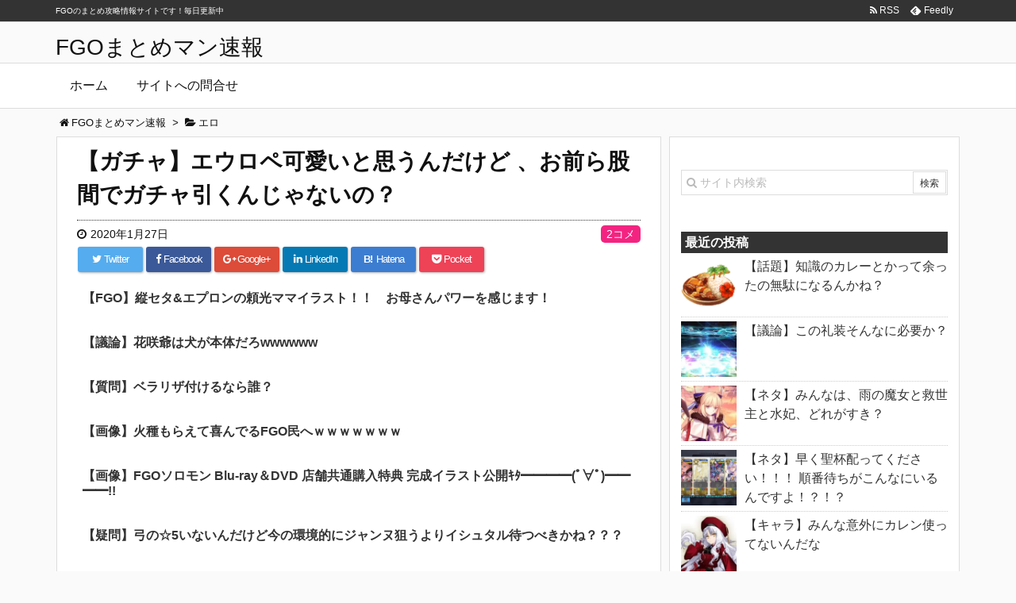

--- FILE ---
content_type: text/html; charset=UTF-8
request_url: https://xn--fgo-yb4b8dta56dif.xyz/50135
body_size: 18119
content:
<!DOCTYPE html>
<html lang="ja" itemscope itemtype="http://schema.org/WebPage">
<head prefix="og: http://ogp.me/ns# article: http://ogp.me/ns/article# fb: http://ogp.me/ns/fb#">
<meta charset="UTF-8" />
<meta http-equiv="X-UA-Compatible" content="IE=edge" />
<meta name="referrer" content="origin">
<meta name="viewport" content="width=device-width, initial-scale=1, user-scalable=yes" />
<title>【ガチャ】エウロペ可愛いと思うんだけど 、お前ら股間でガチャ引くんじゃないの？ | FGOまとめマン速報</title>
<meta name="robots" content="max-image-preview:large" />
<link rel="dns-prefetch" href="//stats.wp.com" />
<link rel="dns-prefetch" href="//v0.wordpress.com" />
<link rel="dns-prefetch" href="//i0.wp.com" />
<meta name="description" content="467: 名無しさん 2020/01/27(月) 20:32:10.751 エウロペ可愛いと思うんだけど お前ら性能より股間でガチャ引くって言ってたじゃん &nbsp; 472: 名無しさん 202..." />
<meta property="og:type" content="article" />
<meta property="og:url" content="https://xn--fgo-yb4b8dta56dif.xyz/50135" />
<meta property="og:title" content="【ガチャ】エウロペ可愛いと思うんだけど 、お前ら股間でガチャ引くんじゃないの？ | FGOまとめマン速報" />
<meta property="og:description" content="467: 名無しさん 2020/01/27(月) 20:32:10.751 エウロペ可愛いと思うんだけど お前ら性能より股間でガチャ引くって言ってたじゃん &nbsp; 472:..." />
<meta property="og:image" content="https://xn--fgo-yb4b8dta56dif.xyz/wp-content/uploads/2019/12/NUPqEzL.jpg" />
<meta property="og:image:width" content="675" />
<meta property="og:image:height" content="1200" />
<meta property="og:site_name" content="FGOまとめマン速報" />
<meta property="og:locale" content="ja_JP" />
<meta property="article:section" content="エロ" />
<meta property="article:published_time" content="2020-01-27T23:00:14Z" />
<meta property="article:modified_time" content="2020-01-27T22:12:00Z" />
<meta name="twitter:card" content="summary" />
<meta name="twitter:domain" content="xn--fgo-yb4b8dta56dif.xyz" />
		<!-- This site uses the Google Analytics by MonsterInsights plugin v8.15 - Using Analytics tracking - https://www.monsterinsights.com/ -->
							<script src="//www.googletagmanager.com/gtag/js?id=UA-110017189-1"  data-cfasync="false" data-wpfc-render="false" async></script>
			<script data-cfasync="false" data-wpfc-render="false">
				var mi_version = "8.15";
				var mi_track_user = true;
				var mi_no_track_reason = "";
				
								var disableStrs = [
															"ga-disable-UA-110017189-1",
									];

				/* Function to detect opted out users */
				function __gtagTrackerIsOptedOut() {
					for (var index = 0; index < disableStrs.length; index++) {
						if (document.cookie.indexOf(disableStrs[index] + "=true") > -1) {
							return true;
						}
					}

					return false;
				}

				/* Disable tracking if the opt-out cookie exists. */
				if (__gtagTrackerIsOptedOut()) {
					for (var index = 0; index < disableStrs.length; index++) {
						window[disableStrs[index]] = true;
					}
				}

				/* Opt-out function */
				function __gtagTrackerOptout() {
					for (var index = 0; index < disableStrs.length; index++) {
						document.cookie = disableStrs[index] + "=true; expires=Thu, 31 Dec 2099 23:59:59 UTC; path=/";
						window[disableStrs[index]] = true;
					}
				}

				if ("undefined" === typeof gaOptout) {
					function gaOptout() {
						__gtagTrackerOptout();
					}
				}
								window.dataLayer = window.dataLayer || [];

				window.MonsterInsightsDualTracker = {
					helpers: {},
					trackers: {},
				};
				if (mi_track_user) {
					function __gtagDataLayer() {
						dataLayer.push(arguments);
					}

					function __gtagTracker(type, name, parameters) {
						if (!parameters) {
							parameters = {};
						}

						if (parameters.send_to) {
							__gtagDataLayer.apply(null, arguments);
							return;
						}

						if (type === "event") {
							
														parameters.send_to = monsterinsights_frontend.ua;
							__gtagDataLayer(type, name, parameters);
													} else {
							__gtagDataLayer.apply(null, arguments);
						}
					}

					__gtagTracker("js", new Date());
					__gtagTracker("set", {
						"developer_id.dZGIzZG": true,
											});
															__gtagTracker("config", "UA-110017189-1", {"forceSSL":"true"} );
										window.gtag = __gtagTracker;										(function () {
						/* https://developers.google.com/analytics/devguides/collection/analyticsjs/ */
						/* ga and __gaTracker compatibility shim. */
						var noopfn = function () {
							return null;
						};
						var newtracker = function () {
							return new Tracker();
						};
						var Tracker = function () {
							return null;
						};
						var p = Tracker.prototype;
						p.get = noopfn;
						p.set = noopfn;
						p.send = function () {
							var args = Array.prototype.slice.call(arguments);
							args.unshift("send");
							__gaTracker.apply(null, args);
						};
						var __gaTracker = function () {
							var len = arguments.length;
							if (len === 0) {
								return;
							}
							var f = arguments[len - 1];
							if (typeof f !== "object" || f === null || typeof f.hitCallback !== "function") {
								if ("send" === arguments[0]) {
									var hitConverted, hitObject = false, action;
									if ("event" === arguments[1]) {
										if ("undefined" !== typeof arguments[3]) {
											hitObject = {
												"eventAction": arguments[3],
												"eventCategory": arguments[2],
												"eventLabel": arguments[4],
												"value": arguments[5] ? arguments[5] : 1,
											}
										}
									}
									if ("pageview" === arguments[1]) {
										if ("undefined" !== typeof arguments[2]) {
											hitObject = {
												"eventAction": "page_view",
												"page_path": arguments[2],
											}
										}
									}
									if (typeof arguments[2] === "object") {
										hitObject = arguments[2];
									}
									if (typeof arguments[5] === "object") {
										Object.assign(hitObject, arguments[5]);
									}
									if ("undefined" !== typeof arguments[1].hitType) {
										hitObject = arguments[1];
										if ("pageview" === hitObject.hitType) {
											hitObject.eventAction = "page_view";
										}
									}
									if (hitObject) {
										action = "timing" === arguments[1].hitType ? "timing_complete" : hitObject.eventAction;
										hitConverted = mapArgs(hitObject);
										__gtagTracker("event", action, hitConverted);
									}
								}
								return;
							}

							function mapArgs(args) {
								var arg, hit = {};
								var gaMap = {
									"eventCategory": "event_category",
									"eventAction": "event_action",
									"eventLabel": "event_label",
									"eventValue": "event_value",
									"nonInteraction": "non_interaction",
									"timingCategory": "event_category",
									"timingVar": "name",
									"timingValue": "value",
									"timingLabel": "event_label",
									"page": "page_path",
									"location": "page_location",
									"title": "page_title",
								};
								for (arg in args) {
																		if (!(!args.hasOwnProperty(arg) || !gaMap.hasOwnProperty(arg))) {
										hit[gaMap[arg]] = args[arg];
									} else {
										hit[arg] = args[arg];
									}
								}
								return hit;
							}

							try {
								f.hitCallback();
							} catch (ex) {
							}
						};
						__gaTracker.create = newtracker;
						__gaTracker.getByName = newtracker;
						__gaTracker.getAll = function () {
							return [];
						};
						__gaTracker.remove = noopfn;
						__gaTracker.loaded = true;
						window["__gaTracker"] = __gaTracker;
					})();
									} else {
										console.log("");
					(function () {
						function __gtagTracker() {
							return null;
						}

						window["__gtagTracker"] = __gtagTracker;
						window["gtag"] = __gtagTracker;
					})();
									}
			</script>
				<!-- / Google Analytics by MonsterInsights -->
		<link rel="canonical" href="https://xn--fgo-yb4b8dta56dif.xyz/50135" />
<link rel="shortlink" href="https://wp.me/p9b2I9-d2D" />
<link rel="pingback" href="https://xn--fgo-yb4b8dta56dif.xyz/xmlrpc.php" />
<link rel="author" href="https://xn--fgo-yb4b8dta56dif.xyz/author/akiyama" />
<link rel="alternate" type="application/rss+xml" title="FGOまとめマン速報 RSS Feed" href="https://xn--fgo-yb4b8dta56dif.xyz/feed" />
<link rel="alternate" type="application/atom+xml" title="FGOまとめマン速報 Atom Feed" href="https://xn--fgo-yb4b8dta56dif.xyz/feed/atom" />
<link rel="preload" as="font" type="font/woff2" href="//xn--fgo-yb4b8dta56dif.xyz/wp-content/themes/luxeritas/fonts/fontawesome-webfont.woff2" crossorigin />
<link rel="preload" as="font" type="font/woff" href="//xn--fgo-yb4b8dta56dif.xyz/wp-content/themes/luxeritas/fonts/icomoon/fonts/icomoon.woff" crossorigin />
<link rel="stylesheet" id="luxe-css" href="//xn--fgo-yb4b8dta56dif.xyz/wp-content/themes/luxeritas/style.min.css?v=1768691362" media="all" />
<noscript><link rel="stylesheet" id="nav-css" href="//xn--fgo-yb4b8dta56dif.xyz/wp-content/themes/luxeritas/styles/nav.min.css?v=1768691362" media="all" /></noscript>
<noscript><link rel="stylesheet" id="async-css" href="//xn--fgo-yb4b8dta56dif.xyz/wp-content/themes/luxeritas/style.async.min.css?v=1768691362" media="all" /></noscript>
<link rel="stylesheet" id="wp-block-library-css" href="//xn--fgo-yb4b8dta56dif.xyz/wp-includes/css/dist/block-library/style.min.css" media="all" />
<style id="wp-block-library-inline-css">
.has-text-align-justify{text-align:justify;}
</style>
<link rel="stylesheet" id="jetpack-videopress-video-block-view-css" href="//xn--fgo-yb4b8dta56dif.xyz/wp-content/plugins/jetpack/jetpack_vendor/automattic/jetpack-videopress/build/block-editor/blocks/video/view.css?minify=false" media="all" />
<link rel="stylesheet" id="mediaelement-css" href="//xn--fgo-yb4b8dta56dif.xyz/wp-includes/js/mediaelement/mediaelementplayer-legacy.min.css" media="all" />
<link rel="stylesheet" id="wp-mediaelement-css" href="//xn--fgo-yb4b8dta56dif.xyz/wp-includes/js/mediaelement/wp-mediaelement.min.css" media="all" />
<style id="classic-theme-styles-inline-css">
/*! This file is auto-generated */
.wp-block-button__link{color:#fff;background-color:#32373c;border-radius:9999px;box-shadow:none;text-decoration:none;padding:calc(.667em + 2px) calc(1.333em + 2px);font-size:1.125em}.wp-block-file__button{background:#32373c;color:#fff;text-decoration:none}
</style>
<style id="global-styles-inline-css">
body{--wp--preset--color--black: #000000;--wp--preset--color--cyan-bluish-gray: #abb8c3;--wp--preset--color--white: #ffffff;--wp--preset--color--pale-pink: #f78da7;--wp--preset--color--vivid-red: #cf2e2e;--wp--preset--color--luminous-vivid-orange: #ff6900;--wp--preset--color--luminous-vivid-amber: #fcb900;--wp--preset--color--light-green-cyan: #7bdcb5;--wp--preset--color--vivid-green-cyan: #00d084;--wp--preset--color--pale-cyan-blue: #8ed1fc;--wp--preset--color--vivid-cyan-blue: #0693e3;--wp--preset--color--vivid-purple: #9b51e0;--wp--preset--gradient--vivid-cyan-blue-to-vivid-purple: linear-gradient(135deg,rgba(6,147,227,1) 0%,rgb(155,81,224) 100%);--wp--preset--gradient--light-green-cyan-to-vivid-green-cyan: linear-gradient(135deg,rgb(122,220,180) 0%,rgb(0,208,130) 100%);--wp--preset--gradient--luminous-vivid-amber-to-luminous-vivid-orange: linear-gradient(135deg,rgba(252,185,0,1) 0%,rgba(255,105,0,1) 100%);--wp--preset--gradient--luminous-vivid-orange-to-vivid-red: linear-gradient(135deg,rgba(255,105,0,1) 0%,rgb(207,46,46) 100%);--wp--preset--gradient--very-light-gray-to-cyan-bluish-gray: linear-gradient(135deg,rgb(238,238,238) 0%,rgb(169,184,195) 100%);--wp--preset--gradient--cool-to-warm-spectrum: linear-gradient(135deg,rgb(74,234,220) 0%,rgb(151,120,209) 20%,rgb(207,42,186) 40%,rgb(238,44,130) 60%,rgb(251,105,98) 80%,rgb(254,248,76) 100%);--wp--preset--gradient--blush-light-purple: linear-gradient(135deg,rgb(255,206,236) 0%,rgb(152,150,240) 100%);--wp--preset--gradient--blush-bordeaux: linear-gradient(135deg,rgb(254,205,165) 0%,rgb(254,45,45) 50%,rgb(107,0,62) 100%);--wp--preset--gradient--luminous-dusk: linear-gradient(135deg,rgb(255,203,112) 0%,rgb(199,81,192) 50%,rgb(65,88,208) 100%);--wp--preset--gradient--pale-ocean: linear-gradient(135deg,rgb(255,245,203) 0%,rgb(182,227,212) 50%,rgb(51,167,181) 100%);--wp--preset--gradient--electric-grass: linear-gradient(135deg,rgb(202,248,128) 0%,rgb(113,206,126) 100%);--wp--preset--gradient--midnight: linear-gradient(135deg,rgb(2,3,129) 0%,rgb(40,116,252) 100%);--wp--preset--font-size--small: 13px;--wp--preset--font-size--medium: 20px;--wp--preset--font-size--large: 36px;--wp--preset--font-size--x-large: 42px;--wp--preset--spacing--20: 0.44rem;--wp--preset--spacing--30: 0.67rem;--wp--preset--spacing--40: 1rem;--wp--preset--spacing--50: 1.5rem;--wp--preset--spacing--60: 2.25rem;--wp--preset--spacing--70: 3.38rem;--wp--preset--spacing--80: 5.06rem;--wp--preset--shadow--natural: 6px 6px 9px rgba(0, 0, 0, 0.2);--wp--preset--shadow--deep: 12px 12px 50px rgba(0, 0, 0, 0.4);--wp--preset--shadow--sharp: 6px 6px 0px rgba(0, 0, 0, 0.2);--wp--preset--shadow--outlined: 6px 6px 0px -3px rgba(255, 255, 255, 1), 6px 6px rgba(0, 0, 0, 1);--wp--preset--shadow--crisp: 6px 6px 0px rgba(0, 0, 0, 1);}:where(.is-layout-flex){gap: 0.5em;}:where(.is-layout-grid){gap: 0.5em;}body .is-layout-flow > .alignleft{float: left;margin-inline-start: 0;margin-inline-end: 2em;}body .is-layout-flow > .alignright{float: right;margin-inline-start: 2em;margin-inline-end: 0;}body .is-layout-flow > .aligncenter{margin-left: auto !important;margin-right: auto !important;}body .is-layout-constrained > .alignleft{float: left;margin-inline-start: 0;margin-inline-end: 2em;}body .is-layout-constrained > .alignright{float: right;margin-inline-start: 2em;margin-inline-end: 0;}body .is-layout-constrained > .aligncenter{margin-left: auto !important;margin-right: auto !important;}body .is-layout-constrained > :where(:not(.alignleft):not(.alignright):not(.alignfull)){max-width: var(--wp--style--global--content-size);margin-left: auto !important;margin-right: auto !important;}body .is-layout-constrained > .alignwide{max-width: var(--wp--style--global--wide-size);}body .is-layout-flex{display: flex;}body .is-layout-flex{flex-wrap: wrap;align-items: center;}body .is-layout-flex > *{margin: 0;}body .is-layout-grid{display: grid;}body .is-layout-grid > *{margin: 0;}:where(.wp-block-columns.is-layout-flex){gap: 2em;}:where(.wp-block-columns.is-layout-grid){gap: 2em;}:where(.wp-block-post-template.is-layout-flex){gap: 1.25em;}:where(.wp-block-post-template.is-layout-grid){gap: 1.25em;}.has-black-color{color: var(--wp--preset--color--black) !important;}.has-cyan-bluish-gray-color{color: var(--wp--preset--color--cyan-bluish-gray) !important;}.has-white-color{color: var(--wp--preset--color--white) !important;}.has-pale-pink-color{color: var(--wp--preset--color--pale-pink) !important;}.has-vivid-red-color{color: var(--wp--preset--color--vivid-red) !important;}.has-luminous-vivid-orange-color{color: var(--wp--preset--color--luminous-vivid-orange) !important;}.has-luminous-vivid-amber-color{color: var(--wp--preset--color--luminous-vivid-amber) !important;}.has-light-green-cyan-color{color: var(--wp--preset--color--light-green-cyan) !important;}.has-vivid-green-cyan-color{color: var(--wp--preset--color--vivid-green-cyan) !important;}.has-pale-cyan-blue-color{color: var(--wp--preset--color--pale-cyan-blue) !important;}.has-vivid-cyan-blue-color{color: var(--wp--preset--color--vivid-cyan-blue) !important;}.has-vivid-purple-color{color: var(--wp--preset--color--vivid-purple) !important;}.has-black-background-color{background-color: var(--wp--preset--color--black) !important;}.has-cyan-bluish-gray-background-color{background-color: var(--wp--preset--color--cyan-bluish-gray) !important;}.has-white-background-color{background-color: var(--wp--preset--color--white) !important;}.has-pale-pink-background-color{background-color: var(--wp--preset--color--pale-pink) !important;}.has-vivid-red-background-color{background-color: var(--wp--preset--color--vivid-red) !important;}.has-luminous-vivid-orange-background-color{background-color: var(--wp--preset--color--luminous-vivid-orange) !important;}.has-luminous-vivid-amber-background-color{background-color: var(--wp--preset--color--luminous-vivid-amber) !important;}.has-light-green-cyan-background-color{background-color: var(--wp--preset--color--light-green-cyan) !important;}.has-vivid-green-cyan-background-color{background-color: var(--wp--preset--color--vivid-green-cyan) !important;}.has-pale-cyan-blue-background-color{background-color: var(--wp--preset--color--pale-cyan-blue) !important;}.has-vivid-cyan-blue-background-color{background-color: var(--wp--preset--color--vivid-cyan-blue) !important;}.has-vivid-purple-background-color{background-color: var(--wp--preset--color--vivid-purple) !important;}.has-black-border-color{border-color: var(--wp--preset--color--black) !important;}.has-cyan-bluish-gray-border-color{border-color: var(--wp--preset--color--cyan-bluish-gray) !important;}.has-white-border-color{border-color: var(--wp--preset--color--white) !important;}.has-pale-pink-border-color{border-color: var(--wp--preset--color--pale-pink) !important;}.has-vivid-red-border-color{border-color: var(--wp--preset--color--vivid-red) !important;}.has-luminous-vivid-orange-border-color{border-color: var(--wp--preset--color--luminous-vivid-orange) !important;}.has-luminous-vivid-amber-border-color{border-color: var(--wp--preset--color--luminous-vivid-amber) !important;}.has-light-green-cyan-border-color{border-color: var(--wp--preset--color--light-green-cyan) !important;}.has-vivid-green-cyan-border-color{border-color: var(--wp--preset--color--vivid-green-cyan) !important;}.has-pale-cyan-blue-border-color{border-color: var(--wp--preset--color--pale-cyan-blue) !important;}.has-vivid-cyan-blue-border-color{border-color: var(--wp--preset--color--vivid-cyan-blue) !important;}.has-vivid-purple-border-color{border-color: var(--wp--preset--color--vivid-purple) !important;}.has-vivid-cyan-blue-to-vivid-purple-gradient-background{background: var(--wp--preset--gradient--vivid-cyan-blue-to-vivid-purple) !important;}.has-light-green-cyan-to-vivid-green-cyan-gradient-background{background: var(--wp--preset--gradient--light-green-cyan-to-vivid-green-cyan) !important;}.has-luminous-vivid-amber-to-luminous-vivid-orange-gradient-background{background: var(--wp--preset--gradient--luminous-vivid-amber-to-luminous-vivid-orange) !important;}.has-luminous-vivid-orange-to-vivid-red-gradient-background{background: var(--wp--preset--gradient--luminous-vivid-orange-to-vivid-red) !important;}.has-very-light-gray-to-cyan-bluish-gray-gradient-background{background: var(--wp--preset--gradient--very-light-gray-to-cyan-bluish-gray) !important;}.has-cool-to-warm-spectrum-gradient-background{background: var(--wp--preset--gradient--cool-to-warm-spectrum) !important;}.has-blush-light-purple-gradient-background{background: var(--wp--preset--gradient--blush-light-purple) !important;}.has-blush-bordeaux-gradient-background{background: var(--wp--preset--gradient--blush-bordeaux) !important;}.has-luminous-dusk-gradient-background{background: var(--wp--preset--gradient--luminous-dusk) !important;}.has-pale-ocean-gradient-background{background: var(--wp--preset--gradient--pale-ocean) !important;}.has-electric-grass-gradient-background{background: var(--wp--preset--gradient--electric-grass) !important;}.has-midnight-gradient-background{background: var(--wp--preset--gradient--midnight) !important;}.has-small-font-size{font-size: var(--wp--preset--font-size--small) !important;}.has-medium-font-size{font-size: var(--wp--preset--font-size--medium) !important;}.has-large-font-size{font-size: var(--wp--preset--font-size--large) !important;}.has-x-large-font-size{font-size: var(--wp--preset--font-size--x-large) !important;}
.wp-block-navigation a:where(:not(.wp-element-button)){color: inherit;}
:where(.wp-block-post-template.is-layout-flex){gap: 1.25em;}:where(.wp-block-post-template.is-layout-grid){gap: 1.25em;}
:where(.wp-block-columns.is-layout-flex){gap: 2em;}:where(.wp-block-columns.is-layout-grid){gap: 2em;}
.wp-block-pullquote{font-size: 1.5em;line-height: 1.6;}
</style>
<link rel="stylesheet" id="rss-antenna-style-css" href="//xn--fgo-yb4b8dta56dif.xyz/wp-content/plugins/rss-antenna/rss-antenna.css" media="all" />
<link rel="stylesheet" id="wpt-twitter-feed-css" href="//xn--fgo-yb4b8dta56dif.xyz/wp-content/plugins/wp-to-twitter/css/twitter-feed.css" media="all" />
<link rel="stylesheet" id="jetpack_css-css" href="//xn--fgo-yb4b8dta56dif.xyz/wp-content/plugins/jetpack/css/jetpack.css" media="all" />
      <script>
      if (document.location.protocol != "https:") {
          document.location = document.URL.replace(/^http:/i, "https:");
      }
      </script>
      <script src="//xn--fgo-yb4b8dta56dif.xyz/wp-content/themes/luxeritas/js/luxe.async.min.js?v=1768691362" id="async-js" async defer></script>
<script src="//xn--fgo-yb4b8dta56dif.xyz/wp-includes/js/jquery/jquery.min.js" id="jquery-core-js"></script>
<script src="//xn--fgo-yb4b8dta56dif.xyz/wp-includes/js/jquery/jquery-migrate.min.js" id="jquery-migrate-js"></script>
<script src="//xn--fgo-yb4b8dta56dif.xyz/wp-content/themes/luxeritas/js/luxe.min.js?v=1768691362" id="luxe-js" async defer></script>
<script src="//xn--fgo-yb4b8dta56dif.xyz/wp-content/plugins/google-analytics-for-wordpress/assets/js/frontend-gtag.min.js" id="monsterinsights-frontend-script-js"></script>
<script data-cfasync="false" data-wpfc-render="false" id="monsterinsights-frontend-script-js-extra">/* <![CDATA[ */
var monsterinsights_frontend = {"js_events_tracking":"true","download_extensions":"doc,pdf,ppt,zip,xls,docx,pptx,xlsx","inbound_paths":"[]","home_url":"https:\/\/xn--fgo-yb4b8dta56dif.xyz","hash_tracking":"false","ua":"UA-110017189-1","v4_id":""};/* ]]> */
</script>
<link rel="https://api.w.org/" href="https://xn--fgo-yb4b8dta56dif.xyz/wp-json/" /><link rel="alternate" type="application/json" href="https://xn--fgo-yb4b8dta56dif.xyz/wp-json/wp/v2/posts/50135" /><link rel="alternate" type="application/json+oembed" href="https://xn--fgo-yb4b8dta56dif.xyz/wp-json/oembed/1.0/embed?url=https%3A%2F%2Fxn--fgo-yb4b8dta56dif.xyz%2F50135" />
<link rel="alternate" type="text/xml+oembed" href="https://xn--fgo-yb4b8dta56dif.xyz/wp-json/oembed/1.0/embed?url=https%3A%2F%2Fxn--fgo-yb4b8dta56dif.xyz%2F50135&#038;format=xml" />
	<style>img#wpstats{display:none}</style>
		
<!-- Jetpack Open Graph Tags -->
<meta property="og:type" content="article" />
<meta property="og:title" content="【ガチャ】エウロペ可愛いと思うんだけど 、お前ら股間でガチャ引くんじゃないの？" />
<meta property="og:url" content="https://xn--fgo-yb4b8dta56dif.xyz/50135" />
<meta property="og:description" content="詳しくは投稿をご覧ください。" />
<meta property="article:published_time" content="2020-01-27T14:00:14+00:00" />
<meta property="article:modified_time" content="2020-01-27T13:12:00+00:00" />
<meta property="og:site_name" content="FGOまとめマン速報" />
<meta property="og:image" content="https://i0.wp.com/xn--fgo-yb4b8dta56dif.xyz/wp-content/uploads/2019/12/NUPqEzL.jpg?fit=675%2C1200&#038;ssl=1" />
<meta property="og:image:width" content="675" />
<meta property="og:image:height" content="1200" />
<meta property="og:image:alt" content="" />
<meta property="og:locale" content="ja_JP" />

<!-- End Jetpack Open Graph Tags -->
<link rel="icon" href="https://i0.wp.com/xn--fgo-yb4b8dta56dif.xyz/wp-content/uploads/2017/09/cropped-512x512bb.jpg?fit=32%2C32&#038;ssl=1" sizes="32x32" />
<link rel="icon" href="https://i0.wp.com/xn--fgo-yb4b8dta56dif.xyz/wp-content/uploads/2017/09/cropped-512x512bb.jpg?fit=192%2C192&#038;ssl=1" sizes="192x192" />
<link rel="apple-touch-icon" href="https://i0.wp.com/xn--fgo-yb4b8dta56dif.xyz/wp-content/uploads/2017/09/cropped-512x512bb.jpg?fit=180%2C180&#038;ssl=1" />
<meta name="msapplication-TileImage" content="https://i0.wp.com/xn--fgo-yb4b8dta56dif.xyz/wp-content/uploads/2017/09/cropped-512x512bb.jpg?fit=270%2C270&#038;ssl=1" />
<style id="wp-custom-css">/*
ここに独自の CSS を追加することができます。

詳しくは上のヘルプアイコンをクリックしてください。
*/

div#glssp_div_container {
    z-index: 2147483640!important;
}
div#head-in {
    margin-top: 40px;
}</style><script>
window._wpemojiSettings = {"baseUrl":"https:\/\/s.w.org\/images\/core\/emoji\/14.0.0\/72x72\/","ext":".png","svgUrl":"https:\/\/s.w.org\/images\/core\/emoji\/14.0.0\/svg\/","svgExt":".svg","source":{"concatemoji":"https:\/\/xn--fgo-yb4b8dta56dif.xyz\/wp-includes\/js\/wp-emoji-release.min.js"}};
/*! This file is auto-generated */
!function(i,n){var o,s,e;function c(e){try{var t={supportTests:e,timestamp:(new Date).valueOf()};sessionStorage.setItem(o,JSON.stringify(t))}catch(e){}}function p(e,t,n){e.clearRect(0,0,e.canvas.width,e.canvas.height),e.fillText(t,0,0);var t=new Uint32Array(e.getImageData(0,0,e.canvas.width,e.canvas.height).data),r=(e.clearRect(0,0,e.canvas.width,e.canvas.height),e.fillText(n,0,0),new Uint32Array(e.getImageData(0,0,e.canvas.width,e.canvas.height).data));return t.every(function(e,t){return e===r[t]})}function u(e,t,n){switch(t){case"flag":return n(e,"\ud83c\udff3\ufe0f\u200d\u26a7\ufe0f","\ud83c\udff3\ufe0f\u200b\u26a7\ufe0f")?!1:!n(e,"\ud83c\uddfa\ud83c\uddf3","\ud83c\uddfa\u200b\ud83c\uddf3")&&!n(e,"\ud83c\udff4\udb40\udc67\udb40\udc62\udb40\udc65\udb40\udc6e\udb40\udc67\udb40\udc7f","\ud83c\udff4\u200b\udb40\udc67\u200b\udb40\udc62\u200b\udb40\udc65\u200b\udb40\udc6e\u200b\udb40\udc67\u200b\udb40\udc7f");case"emoji":return!n(e,"\ud83e\udef1\ud83c\udffb\u200d\ud83e\udef2\ud83c\udfff","\ud83e\udef1\ud83c\udffb\u200b\ud83e\udef2\ud83c\udfff")}return!1}function f(e,t,n){var r="undefined"!=typeof WorkerGlobalScope&&self instanceof WorkerGlobalScope?new OffscreenCanvas(300,150):i.createElement("canvas"),a=r.getContext("2d",{willReadFrequently:!0}),o=(a.textBaseline="top",a.font="600 32px Arial",{});return e.forEach(function(e){o[e]=t(a,e,n)}),o}function t(e){var t=i.createElement("script");t.src=e,t.defer=!0,i.head.appendChild(t)}"undefined"!=typeof Promise&&(o="wpEmojiSettingsSupports",s=["flag","emoji"],n.supports={everything:!0,everythingExceptFlag:!0},e=new Promise(function(e){i.addEventListener("DOMContentLoaded",e,{once:!0})}),new Promise(function(t){var n=function(){try{var e=JSON.parse(sessionStorage.getItem(o));if("object"==typeof e&&"number"==typeof e.timestamp&&(new Date).valueOf()<e.timestamp+604800&&"object"==typeof e.supportTests)return e.supportTests}catch(e){}return null}();if(!n){if("undefined"!=typeof Worker&&"undefined"!=typeof OffscreenCanvas&&"undefined"!=typeof URL&&URL.createObjectURL&&"undefined"!=typeof Blob)try{var e="postMessage("+f.toString()+"("+[JSON.stringify(s),u.toString(),p.toString()].join(",")+"));",r=new Blob([e],{type:"text/javascript"}),a=new Worker(URL.createObjectURL(r),{name:"wpTestEmojiSupports"});return void(a.onmessage=function(e){c(n=e.data),a.terminate(),t(n)})}catch(e){}c(n=f(s,u,p))}t(n)}).then(function(e){for(var t in e)n.supports[t]=e[t],n.supports.everything=n.supports.everything&&n.supports[t],"flag"!==t&&(n.supports.everythingExceptFlag=n.supports.everythingExceptFlag&&n.supports[t]);n.supports.everythingExceptFlag=n.supports.everythingExceptFlag&&!n.supports.flag,n.DOMReady=!1,n.readyCallback=function(){n.DOMReady=!0}}).then(function(){return e}).then(function(){var e;n.supports.everything||(n.readyCallback(),(e=n.source||{}).concatemoji?t(e.concatemoji):e.wpemoji&&e.twemoji&&(t(e.twemoji),t(e.wpemoji)))}))}((window,document),window._wpemojiSettings);
</script>
<style>
img.wp-smiley,
img.emoji {
	display: inline !important;
	border: none !important;
	box-shadow: none !important;
	height: 1em !important;
	width: 1em !important;
	margin: 0 0.07em !important;
	vertical-align: -0.1em !important;
	background: none !important;
	padding: 0 !important;
}
</style>
	
	<div class="pcnone">
<!-- interstitial_ここから -->

<!-- interstitial_ここまで -->
	</div>

<!-- Google Tag Manager -->
<script>(function(w,d,s,l,i){w[l]=w[l]||[];w[l].push({'gtm.start':
new Date().getTime(),event:'gtm.js'});var f=d.getElementsByTagName(s)[0],
j=d.createElement(s),dl=l!='dataLayer'?'&l='+l:'';j.async=true;j.src=
'https://www.googletagmanager.com/gtm.js?id='+i+dl;f.parentNode.insertBefore(j,f);
})(window,document,'script','dataLayer','GTM-NV8QTZW');</script>
<!-- End Google Tag Manager -->

<!-- Adstir ADX HEAD -->
<script async src="https://securepubads.g.doubleclick.net/tag/js/gpt.js"></script>
<script>
  window.googletag = window.googletag || {cmd: []};
  googletag.cmd.push(function() {
    googletag.defineSlot('/34264398,22546323020/adstir_5594_64513_163465', [[300, 250], 'fluid', [336, 280]], 'div-gpt-ad-1628759365137-0').addService(googletag.pubads());
    googletag.defineSlot('/34264398,22546323020/adstir_5594_64513_163572', [[336, 280], [300, 250], 'fluid'], 'div-gpt-ad-1628748801786-0').addService(googletag.pubads());
    googletag.defineSlot('/34264398,22546323020/adstir_5594_64513_163573', ['fluid', [336, 280], [300, 250]], 'div-gpt-ad-1628748836665-0').addService(googletag.pubads());
    googletag.defineSlot('/34264398,22546323020/adstir_5594_64513_163574', [[300, 250], [336, 280], 'fluid'], 'div-gpt-ad-1628748865111-0').addService(googletag.pubads());
    googletag.defineSlot('/34264398,22546323020/adstir_5594_64513_163577', [[300, 250], [336, 280], 'fluid'], 'div-gpt-ad-1628748887195-0').addService(googletag.pubads());
    googletag.defineSlot('/34264398,22546323020/adstir_5594_64513_227924', ['fluid', [300, 250], [336, 280]], 'div-gpt-ad-1629248411692-0').addService(googletag.pubads());
    googletag.defineSlot('/34264398,22546323020/adstir_5594_64513_227925', ['fluid', [336, 280], [300, 250]], 'div-gpt-ad-1629184681753-0').addService(googletag.pubads());
    googletag.defineSlot('/34264398,22546323020/adstir_5594_64513_227926', [[336, 280], 'fluid', [300, 250]], 'div-gpt-ad-1629184706223-0').addService(googletag.pubads());
    googletag.pubads().enableSingleRequest();
    googletag.enableServices();
  });
</script>



</head>
<body data-rsssl=1 class="post-template-default single single-post postid-50135 single-format-standard">

<!-- Google Tag Manager (noscript) -->
<noscript><iframe src="https://www.googletagmanager.com/ns.html?id=GTM-NV8QTZW"
height="0" width="0" style="display:none;visibility:hidden"></iframe></noscript>
<!-- End Google Tag Manager (noscript) -->

<div id="header" itemscope itemtype="https://schema.org/WPHeader">
<header>
<div id="head-in">
<div class="head-cover">
<div class="info" itemscope itemtype="http://schema.org/WebSite">
<p class="sitename"><a href="https://xn--fgo-yb4b8dta56dif.xyz/" itemprop="url"><span itemprop="name about">FGOまとめマン速報</span></a></p>
<!--
<p class="desc" itemprop="alternativeHeadline">FGOのまとめ攻略情報サイトです！毎日更新中</p>
-->
</div><!--/.info-->
</div><!--/.head-cover-->
<nav itemscope itemtype="http://schema.org/SiteNavigationElement">
<div id="nav">
<div id="gnavi">
<div class="menu"><ul>
<li ><a itemprop="url" href="https://xn--fgo-yb4b8dta56dif.xyz/"><span itemprop="name">ホーム</span></a></li><li class="page_item page-item-30"><a itemprop="url" href="https://xn--fgo-yb4b8dta56dif.xyz/toiawase"><span itemprop="name">サイトへの問合せ</span></a></li>
</ul></div>
<div id="data-prev" data-prev="https://xn--fgo-yb4b8dta56dif.xyz/50130"></div>
<div id="data-next" data-next="https://xn--fgo-yb4b8dta56dif.xyz/50139"></div>
<ul class="mobile-nav">
<li class="mob-menu"><i class="fa fa-list fa-fw"></i><p>Menu</p></li>
<li class="mob-side"><i class="fa fa-exchange"></i><p>Sidebar</p></li>
<li class="mob-prev"><i>&laquo;</i><p>Prev</p></li>
<li class="mob-next"><i>&raquo;</i><p>Next</p></li>
<li class="mob-search"><i class="fa fa-search"></i><p>Search</p></li>
</ul>
</div><!--/#gnavi-->
<div class="cboth"></div>
</div><!--/#nav-->
<div class="band">
<div id="head-band">
<div class="band-menu">

<div class="description" itemprop="alternativeHeadline">FGOのまとめ攻略情報サイトです！毎日更新中</div>

<ul><li><span class="snsf rss"><a href="https://xn--fgo-yb4b8dta56dif.xyz/feed" target="_blank" title="RSS" rel="nofollow" itemprop="sameAs url">&nbsp;<i class="fa fa-rss"></i>&nbsp;<span class="fname">RSS</span>&nbsp;</a></span></li>
<li><span class="snsf feedly"><a href="//feedly.com/index.html#subscription/feed/https%3A%2F%2Fxn--fgo-yb4b8dta56dif.xyz%2Ffeed" target="_blank" title="Feedly" rel="nofollow" itemprop="sameAs url">&nbsp;<i class="ico-feedly"></i>&nbsp;<span class="fname">Feedly</span>&nbsp;</a></span></li>
</ul>
</div>
</div><!--/#head-band-->
</div><!--/.band-->
</nav>
</div><!--/#head-in-->
</header>
</div><!--/#header-->
<div class="container">
<div itemprop="breadcrumb">
<ol id="breadcrumb" itemscope itemtype="http://schema.org/BreadcrumbList">
<li itemscope itemtype="http://schema.org/ListItem" itemprop="itemListElement"><i class="fa fa-home fa-fw"></i><a itemprop="item" href="https://xn--fgo-yb4b8dta56dif.xyz/"><span itemprop="name">FGOまとめマン速報</span></a><meta itemprop="position" content="1" /><i class="arrow">&gt;</i></li><li itemscope itemtype="http://schema.org/ListItem" itemprop="itemListElement"><i class="fa fa-folder-open"></i><a itemprop="item" href="https://xn--fgo-yb4b8dta56dif.xyz/category/%e3%82%a8%e3%83%ad"><span itemprop="name">エロ</span></a><meta itemprop="position" content="2" /></li></ol><!--/breadcrumb-->
</div>
<div id="primary" class="clearfix">
<div id="main">
<main>
<article>
<div id="core" class="grid">
<div itemprop="mainEntityOfPage" id="post-50135" class="post post-50135 type-post status-publish format-standard has-post-thumbnail hentry category-10 category-6">
<h1 class="entry-title" itemprop="headline name">【ガチャ】エウロペ可愛いと思うんだけど 、お前ら股間でガチャ引くんじゃないの？</h1>
<div class="clearfix">
<p class="meta"><i class="fa fa-clock-o"></i><span class="date published"><time class="entry-date updated" datetime="2020-01-27T23:00:14+09:00" itemprop="datePublished">2020年1月27日</time></span> <span class='commentnum'><a href='https://xn--fgo-yb4b8dta56dif.xyz/50135#comments'>2コメ</a></span></p><aside>
<div id="sns-tops">
<div class="sns-c">
<ul class="snsb clearfix">
<!--twitter-->
<li class="twitter"><a href="//twitter.com/share?text=%E3%80%90%E3%82%AC%E3%83%81%E3%83%A3%E3%80%91%E3%82%A8%E3%82%A6%E3%83%AD%E3%83%9A%E5%8F%AF%E6%84%9B%E3%81%84%E3%81%A8%E6%80%9D%E3%81%86%E3%82%93%E3%81%A0%E3%81%91%E3%81%A9%20%E3%80%81%E3%81%8A%E5%89%8D%E3%82%89%E8%82%A1%E9%96%93%E3%81%A7%E3%82%AC%E3%83%81%E3%83%A3%E5%BC%95%E3%81%8F%E3%82%93%E3%81%98%E3%82%83%E3%81%AA%E3%81%84%E3%81%AE%EF%BC%9F%20%7C%20FGO%E3%81%BE%E3%81%A8%E3%82%81%E3%83%9E%E3%83%B3%E9%80%9F%E5%A0%B1&amp;url=https://xn--fgo-yb4b8dta56dif.xyz/50135" title="Tweet" target="_blank" rel="nofollow"><i class="fa fa-twitter">&nbsp;</i><span class="snsname">Twitter</span></a></li>
<!--facebook-->
<li class="facebook"><a href="//www.facebook.com/sharer/sharer.php?u=https://xn--fgo-yb4b8dta56dif.xyz/50135&amp;t=%E3%80%90%E3%82%AC%E3%83%81%E3%83%A3%E3%80%91%E3%82%A8%E3%82%A6%E3%83%AD%E3%83%9A%E5%8F%AF%E6%84%9B%E3%81%84%E3%81%A8%E6%80%9D%E3%81%86%E3%82%93%E3%81%A0%E3%81%91%E3%81%A9%20%E3%80%81%E3%81%8A%E5%89%8D%E3%82%89%E8%82%A1%E9%96%93%E3%81%A7%E3%82%AC%E3%83%81%E3%83%A3%E5%BC%95%E3%81%8F%E3%82%93%E3%81%98%E3%82%83%E3%81%AA%E3%81%84%E3%81%AE%EF%BC%9F%20%7C%20FGO%E3%81%BE%E3%81%A8%E3%82%81%E3%83%9E%E3%83%B3%E9%80%9F%E5%A0%B1" title="Share on Facebook" target="_blank" rel="nofollow"><i class="fa fa-facebook">&nbsp;</i><span class="snsname">Facebook</span></a></li>
<!--google+1-->
<li class="google"><a href="//plus.google.com/share?url=https://xn--fgo-yb4b8dta56dif.xyz/50135" onclick="javascript:window.open(this.href, '', 'menubar=no,toolbar=no,resizable=yes,scrollbars=yes,height=600,width=600');return false;" title="Google+" target="_blank" rel="nofollow"><i class="fa fa-google-plus">&nbsp;</i><span class="snsname">Google+</span></a></li>
<!--linkedin-->
<li class="linkedin"><a href="//www.linkedin.com/shareArticle?mini=true&amp;url=https://xn--fgo-yb4b8dta56dif.xyz/50135&amp;title=%E3%80%90%E3%82%AC%E3%83%81%E3%83%A3%E3%80%91%E3%82%A8%E3%82%A6%E3%83%AD%E3%83%9A%E5%8F%AF%E6%84%9B%E3%81%84%E3%81%A8%E6%80%9D%E3%81%86%E3%82%93%E3%81%A0%E3%81%91%E3%81%A9%20%E3%80%81%E3%81%8A%E5%89%8D%E3%82%89%E8%82%A1%E9%96%93%E3%81%A7%E3%82%AC%E3%83%81%E3%83%A3%E5%BC%95%E3%81%8F%E3%82%93%E3%81%98%E3%82%83%E3%81%AA%E3%81%84%E3%81%AE%EF%BC%9F%20%7C%20FGO%E3%81%BE%E3%81%A8%E3%82%81%E3%83%9E%E3%83%B3%E9%80%9F%E5%A0%B1&amp;summary=467%3A%20%E5%90%8D%E7%84%A1%E3%81%97%E3%81%95%E3%82%93%202020%2F01%2F27%28%E6%9C%88%29%2020%3A32%3A10.751%20%E3%82%A8%E3%82%A6%E3%83%AD%E3%83%9A%E5%8F%AF%E6%84%9B%E3%81%84%E3%81%A8%E6%80%9D%E3%81%86%E3%82%93%E3%81%A0%E3%81%91%E3%81%A9%20%E3%81%8A%E5%89%8D%E3%82%89%E6%80%A7%E8%83%BD%E3%82%88%E3%82%8A%E8%82%A1%E9%96%93%E3%81%A7%E3%82%AC%E3%83%81%E3%83%A3%E5%BC%95%E3%81%8F%E3%81%A3%E3%81%A6%E8%A8%80%E3%81%A3%E3%81%A6%E3%81%9F%E3%81%98%E3%82%83%E3%82%93%20%26nbsp%3B%20472%3A%20%E5%90%8D%E7%84%A1%E3%81%97%E3%81%95%E3%82%93%20202..." title="Share on LinkedIn" target="_blank" rel="nofollow"><i class="fa fa-linkedin">&nbsp;</i><span class="snsname">LinkedIn</span></a></li>
<!--hatena-->
<li class="hatena"><a href="//b.hatena.ne.jp/add?mode=confirm&amp;url=https://xn--fgo-yb4b8dta56dif.xyz/50135&amp;title=%E3%80%90%E3%82%AC%E3%83%81%E3%83%A3%E3%80%91%E3%82%A8%E3%82%A6%E3%83%AD%E3%83%9A%E5%8F%AF%E6%84%9B%E3%81%84%E3%81%A8%E6%80%9D%E3%81%86%E3%82%93%E3%81%A0%E3%81%91%E3%81%A9%20%E3%80%81%E3%81%8A%E5%89%8D%E3%82%89%E8%82%A1%E9%96%93%E3%81%A7%E3%82%AC%E3%83%81%E3%83%A3%E5%BC%95%E3%81%8F%E3%82%93%E3%81%98%E3%82%83%E3%81%AA%E3%81%84%E3%81%AE%EF%BC%9F%20%7C%20FGO%E3%81%BE%E3%81%A8%E3%82%81%E3%83%9E%E3%83%B3%E9%80%9F%E5%A0%B1" title="Bookmark at Hatena" target="_blank" rel="nofollow"><i class="fa fa-hatena">B!</i>&nbsp;<span class="snsname">Hatena</span></a></li>
<!--pocket-->
<li class="pocket"><a href="//getpocket.com/edit?url=https://xn--fgo-yb4b8dta56dif.xyz/50135" title="Pocket: Read it Later" target="_blank" rel="nofollow"><i class="fa fa-get-pocket">&nbsp;</i><span class="snsname">Pocket</span></a></li>
</ul>
<div class="clearfix"></div>
</div>
</div>
</aside>
<div id="classictextwidget-5" class="widget post-title-under classic-textwidget custom-classic-textwidget">			<div class="classic-text-widget"><div class='rss-antenna'>
<ul class="widgets-list-layout no-grav">
	
<li>
	<div class='rss-item'>
	<a href="https://fgo.matomegamer.com/rssview/274364" target="_blank" rel="nofollow" onclick="_gaq.push(['_trackEvent', 'RSS-2', 'fgo.matomegamer.com', '【FGO】縦セタ&amp;エプロンの頼光ママイラスト！！　お母さんパワーを感じます！', , true]);">
		<p class='title'>
			【FGO】縦セタ&amp;エプロンの頼光ママイラスト！！　お母さんパワーを感じます！		</p>
		<p class='info'>
			<!-- <span class='sitename'>[まとめゲーマー] 2026/01/18 07:20</span> -->
		</p>
					<p class='description-only'>
							</p>
				<!-- <br> -->
	</a>
	</div>
</li>
	
<li>
	<div class='rss-item'>
	<a href="https://fgo.wakuwakugamer.net/view/1302302" target="_blank" rel="nofollow" onclick="_gaq.push(['_trackEvent', 'RSS-2', 'fgo.wakuwakugamer.net', '【議論】花咲爺は犬が本体だろwwwwww', , true]);">
		<p class='title'>
			【議論】花咲爺は犬が本体だろwwwwww		</p>
		<p class='info'>
			<!-- <span class='sitename'>[FGO攻略まとめアンテナ速報] 2026/01/17 23:01</span> -->
		</p>
					<p class='description-only'>
							</p>
				<!-- <br> -->
	</a>
	</div>
</li>
	
<li>
	<div class='rss-item'>
	<a href="http://fategrandorder.atna.jp/items/view/328233" target="_blank" rel="nofollow" onclick="_gaq.push(['_trackEvent', 'RSS-2', 'fategrandorder.atna.jp', '【質問】ベラリザ付けるなら誰？', , true]);">
		<p class='title'>
			【質問】ベラリザ付けるなら誰？		</p>
		<p class='info'>
			<!-- <span class='sitename'>[antenamaker] 2021/10/30 00:30</span> -->
		</p>
					<p class='description-only'>
							</p>
				<!-- <br> -->
	</a>
	</div>
</li>
	
<li>
	<div class='rss-item'>
	<a href="http://fategrandorder.atna.jp/items/view/328231" target="_blank" rel="nofollow" onclick="_gaq.push(['_trackEvent', 'RSS-2', 'fategrandorder.atna.jp', '【画像】火種もらえて喜んでるFGO民へｗｗｗｗｗｗｗ', , true]);">
		<p class='title'>
			【画像】火種もらえて喜んでるFGO民へｗｗｗｗｗｗｗ		</p>
		<p class='info'>
			<!-- <span class='sitename'>[antenamaker] 2021/10/30 00:29</span> -->
		</p>
					<p class='description-only'>
							</p>
				<!-- <br> -->
	</a>
	</div>
</li>
	
<li>
	<div class='rss-item'>
	<a href="http://fategrandorder.atna.jp/items/view/328229" target="_blank" rel="nofollow" onclick="_gaq.push(['_trackEvent', 'RSS-2', 'fategrandorder.atna.jp', '【画像】FGOソロモン Blu-ray＆DVD 店舗共通購入特典 完成イラスト公開ｷﾀ━━━━(ﾟ∀ﾟ)━━━━!!', , true]);">
		<p class='title'>
			【画像】FGOソロモン Blu-ray＆DVD 店舗共通購入特典 完成イラスト公開ｷﾀ━━━━(ﾟ∀ﾟ)━━━━!!		</p>
		<p class='info'>
			<!-- <span class='sitename'>[antenamaker] 2021/10/30 00:28</span> -->
		</p>
					<p class='description-only'>
							</p>
				<!-- <br> -->
	</a>
	</div>
</li>
	
<li>
	<div class='rss-item'>
	<a href="http://fategrandorder.atna.jp/items/view/328225" target="_blank" rel="nofollow" onclick="_gaq.push(['_trackEvent', 'RSS-2', 'fategrandorder.atna.jp', '【疑問】弓の☆5いないんだけど今の環境的にジャンヌ狙うよりイシュタル待つべきかね？？？', , true]);">
		<p class='title'>
			【疑問】弓の☆5いないんだけど今の環境的にジャンヌ狙うよりイシュタル待つべきかね？？？		</p>
		<p class='info'>
			<!-- <span class='sitename'>[antenamaker] 2021/10/30 00:27</span> -->
		</p>
					<p class='description-only'>
							</p>
				<!-- <br> -->
	</a>
	</div>
</li>
	
<li>
	<div class='rss-item'>
	<a href="http://fategrandorder.atna.jp/items/view/328226" target="_blank" rel="nofollow" onclick="_gaq.push(['_trackEvent', 'RSS-2', 'fategrandorder.atna.jp', '【ネタ】あの鯖のサンタあくしろや！！！！！！！！！！！！', , true]);">
		<p class='title'>
			【ネタ】あの鯖のサンタあくしろや！！！！！！！！！！！！		</p>
		<p class='info'>
			<!-- <span class='sitename'>[antenamaker] 2021/10/30 00:26</span> -->
		</p>
					<p class='description-only'>
							</p>
				<!-- <br> -->
	</a>
	</div>
</li>
	</ul>
</div>
</div>
		</div>
<p><a href="https://i0.wp.com/xn--fgo-yb4b8dta56dif.xyz/wp-content/uploads/2020/01/d327547312185847c7f931228ed60bc8.jpg?ssl=1" class="external"><img decoding="async" fetchpriority="high" class="aligncenter size-full wp-image-50136" src="https://i0.wp.com/xn--fgo-yb4b8dta56dif.xyz/wp-content/uploads/2020/01/d327547312185847c7f931228ed60bc8.jpg?resize=501%2C200&#038;ssl=1" alt="" width="501" height="200" srcset="https://i0.wp.com/xn--fgo-yb4b8dta56dif.xyz/wp-content/uploads/2020/01/d327547312185847c7f931228ed60bc8.jpg?w=501&amp;ssl=1 501w, https://i0.wp.com/xn--fgo-yb4b8dta56dif.xyz/wp-content/uploads/2020/01/d327547312185847c7f931228ed60bc8.jpg?resize=320%2C128&amp;ssl=1 320w" sizes="(max-width: 501px) 100vw, 501px" data-recalc-dims="1"></a></p>
<p><span id="more-50135"></span></p>
<p style="color: gray;text-align: right"><span style="font-size: small"><a href="http://hebi.5ch.net/test/read.cgi/news4vip/1580114658/" target="_blank" rel="noopener" class="external">http://hebi.5ch.net/test/read.cgi/news4vip/1580114658/</a></span></p>
<dl>
<dt>467: <span style="color: green;font-weight: bold">名無しさん</span> <span style="color: gray"> 2020/01/27(月) 20:32:10.751 </span>
</dt>
<dd class="t_b" style="font-weight: bold;color: #a52a2a;padding-left: 10px;margin-bottom: 45px">エウロペ可愛いと思うんだけど<br>
お前ら性能より股間でガチャ引くって言ってたじゃん</dd>
</dl>
<p> </p>
<dl>
<dt style="margin-left: 10px">472: <span style="color: green;font-weight: bold">名無しさん</span> <span style="color: gray"> 2020/01/27(月) 20:34:15.451 </span>
</dt>
<dd class="t_b t_i" style="font-weight: bold;padding-left: 10px;margin-left: 10px;margin-bottom: 45px">
<span class="anchor" style="color: mediumblue">&gt;&gt;467</span><br>
近づいてよく見るとブス</dd>
</dl>
<p> </p>
<dl>
<dt style="margin-left: 10px">480: <span style="color: green;font-weight: bold">名無しさん</span> <span style="color: gray"> 2020/01/27(月) 20:36:29.867 </span>
</dt>
<dd class="t_b t_i" style="font-weight: bold;padding-left: 10px;margin-left: 10px;margin-bottom: 45px">
<span class="anchor" style="color: mediumblue">&gt;&gt;467</span><br>
ゼウスのオナホの1人よりはまだ爆乳のドレイクの方がマシ</dd>
<div class="ad"></div>
</dl>
<p> </p>
<dl>
<dt style="margin-left: 10px">481: <span style="color: green;font-weight: bold">名無しさん</span> <span style="color: gray"> 2020/01/27(月) 20:37:02.089 </span>
</dt>
<dd class="t_b t_i" style="font-weight: bold;padding-left: 10px;margin-left: 10px;margin-bottom: 45px">
<span class="anchor" style="color: mediumblue">&gt;&gt;467</span><br>
人権サポ？─YES→引く<br>
│<br>
NO<br>
↓<br>
可愛い？─NO→引かない<br>
│<br>
YES<br>
↓<br>
性能は？─BAD→引かない<br>
│<br>
GOOD<br>
↓<br>
引く基本的にこうだろ</dd>
</dl>
<p> </p>
<dl>
<dt style="margin-left: 10px">486: <span style="color: green;font-weight: bold">名無しさん</span> <span style="color: gray"> 2020/01/27(月) 20:38:33.787 </span>
</dt>
<dd class="t_b t_i" style="font-weight: bold;padding-left: 10px;margin-left: 10px;margin-bottom: 45px">
<span class="anchor" style="color: mediumblue">&gt;&gt;481</span><br>
でもお前らエドモンとオルジュナ使ってるだろ</dd>
</dl>
<p> </p>
<dl>
<dt style="margin-left: 10px">489: <span style="color: green;font-weight: bold">名無しさん</span> <span style="color: gray"> 2020/01/27(月) 20:39:06.339 </span>
</dt>
<dd class="t_b t_i" style="font-weight: bold;padding-left: 10px;margin-left: 10px;margin-bottom: 45px">
<span class="anchor" style="color: mediumblue">&gt;&gt;486</span><br>
やめたれｗ</dd>
</dl>
<p> </p>
<dl>
<dt style="margin-left: 10px">494: <span style="color: green;font-weight: bold">名無しさん</span> <span style="color: gray"> 2020/01/27(月) 20:40:19.645 </span>
</dt>
<dd class="t_b t_i" style="font-weight: bold;padding-left: 10px;margin-left: 10px;margin-bottom: 45px">
<span class="anchor" style="color: mediumblue">&gt;&gt;486</span>←こいつの勝ち</dd>
<div class="ad"></div>
</dl>
<p> </p>
<dl>
<dt style="margin-left: 10px">487: <span style="color: green;font-weight: bold">名無しさん</span> <span style="color: gray"> 2020/01/27(月) 20:38:43.743 </span>
</dt>
<dd class="t_b t_i" style="font-weight: bold;padding-left: 10px;margin-left: 10px;margin-bottom: 45px">
<span class="anchor" style="color: mediumblue">&gt;&gt;481</span><br>
でもユウユウ引いてるじゃん</dd>
</dl>
<p> </p>
<dl>
<dt style="margin-left: 10px">488: <span style="color: green;font-weight: bold">名無しさん</span> <span style="color: gray"> 2020/01/27(月) 20:39:05.476 </span>
</dt>
<dd class="t_b t_i" style="font-weight: bold;padding-left: 10px;margin-left: 10px;margin-bottom: 45px">
<span class="anchor" style="color: mediumblue">&gt;&gt;481</span><br>
これだわ</dd>
</dl>
<p> </p>
<dl>
<dt style="margin-left: 10px">490: <span style="color: green;font-weight: bold">名無しさん</span> <span style="color: gray"> 2020/01/27(月) 20:39:10.634 </span>
</dt>
<dd class="t_b t_i" style="font-weight: bold;padding-left: 10px;margin-left: 10px;margin-bottom: 45px">
<span class="anchor" style="color: mediumblue">&gt;&gt;481</span><br>
エウロペは性能悪くない<br>
下着痴女はどうにかしてほしいが</dd>
</dl>
<p> </p>
<dl>
<dt style="margin-left: 10px">493: <span style="color: green;font-weight: bold">名無しさん</span> <span style="color: gray"> 2020/01/27(月) 20:40:10.648 </span>
</dt>
<dd class="t_b t_i" style="font-weight: bold;padding-left: 10px;margin-left: 10px;margin-bottom: 45px">
<span class="anchor" style="color: mediumblue">&gt;&gt;490</span><br>
は？パンツじゃないんだが</dd>
<div class="ad"></div>
</dl>
<p> </p>
<dl>
<dt style="margin-left: 10px">498: <span style="color: green;font-weight: bold">名無しさん</span> <span style="color: gray"> 2020/01/27(月) 20:42:02.292 </span>
</dt>
<dd class="t_b t_i" style="font-weight: bold;padding-left: 10px;margin-left: 10px;margin-bottom: 45px">
<span class="anchor" style="color: mediumblue">&gt;&gt;493</span><br>
じゃあなんなんだよ！</dd>
</dl>
<p> </p>
<dl>
<dt style="margin-left: 10px">501: <span style="color: green;font-weight: bold">名無しさん</span> <span style="color: gray"> 2020/01/27(月) 20:42:52.309 </span>
</dt>
<dd class="t_b t_i" style="font-weight: bold;padding-left: 10px;margin-left: 10px;margin-bottom: 45px">
<span class="anchor" style="color: mediumblue">&gt;&gt;498</span><br>
ズボンだろ</dd>
</dl>
<div id="classictextwidget-15" class="widget posts-under-1 classic-textwidget custom-classic-textwidget">			<div class="classic-text-widget"><div class='rss-antenna'>
<ul class="widgets-list-layout no-grav">
	
<li>
	<div class='rss-item'>
	<a href="https://fgo.wakuwakugamer.net/view/1302302" class="rss_lnk" target="_blank" rel="nofollow" onclick="_gaq.push(['_trackEvent', 'RSS-3', 'fgo.wakuwakugamer.net', '【議論】花咲爺は犬が本体だろwwwwww', , true]);">
		<p class='title'>
			【議論】花咲爺は犬が本体だろwwwwww		</p>
		<p class='info'>
			<!-- <span class='sitename'>[FGO攻略まとめアンテナ速報] 2026/01/17 23:01</span> -->
		</p>
					<p class='description-only'>
							</p>
				<!-- <br> -->
	</a>
	</div>
</li>
	</ul>
</div>
</div>
		</div>




<div class="meta-box">
<p class="meta meta-u"><i class="fa fa-folder"></i><span class="category" itemprop="keywords"><a href="https://xn--fgo-yb4b8dta56dif.xyz/category/%e3%82%a8%e3%83%ad">エロ</a>, <a href="https://xn--fgo-yb4b8dta56dif.xyz/category/%e3%83%8d%e3%82%bf%e3%83%bb%e9%9b%91%e8%ab%87">ネタ・雑談</a></span> <span class='commentnum'><a href='https://xn--fgo-yb4b8dta56dif.xyz/50135#comments'>2コメ</a></span></p><p class="vcard author"><i class="fa fa-pencil"></i>Posted by <span class="fn" itemprop="editor author creator copyrightHolder"><a href="https://xn--fgo-yb4b8dta56dif.xyz/author/siki358">siki358</a></span></p>
</div><!--/.meta-box-->


</div>

<hr /></div><!--/.post-->
<aside>
<div class="sns-msg" ><h2>よろしければシェアお願いします</h2></div>
<aside>
<div id="sns-bottoms">
<div class="sns-c">
<ul class="snsb clearfix">
<!--twitter-->
<li class="twitter"><a href="//twitter.com/share?text=%E3%80%90%E3%82%AC%E3%83%81%E3%83%A3%E3%80%91%E3%82%A8%E3%82%A6%E3%83%AD%E3%83%9A%E5%8F%AF%E6%84%9B%E3%81%84%E3%81%A8%E6%80%9D%E3%81%86%E3%82%93%E3%81%A0%E3%81%91%E3%81%A9%20%E3%80%81%E3%81%8A%E5%89%8D%E3%82%89%E8%82%A1%E9%96%93%E3%81%A7%E3%82%AC%E3%83%81%E3%83%A3%E5%BC%95%E3%81%8F%E3%82%93%E3%81%98%E3%82%83%E3%81%AA%E3%81%84%E3%81%AE%EF%BC%9F%20%7C%20FGO%E3%81%BE%E3%81%A8%E3%82%81%E3%83%9E%E3%83%B3%E9%80%9F%E5%A0%B1&amp;url=https://xn--fgo-yb4b8dta56dif.xyz/50135" title="Tweet" target="_blank" rel="nofollow"><i class="fa fa-twitter">&nbsp;</i><span class="snsname">Twitter</span></a></li>
<!--facebook-->
<li class="facebook"><a href="//www.facebook.com/sharer/sharer.php?u=https://xn--fgo-yb4b8dta56dif.xyz/50135&amp;t=%E3%80%90%E3%82%AC%E3%83%81%E3%83%A3%E3%80%91%E3%82%A8%E3%82%A6%E3%83%AD%E3%83%9A%E5%8F%AF%E6%84%9B%E3%81%84%E3%81%A8%E6%80%9D%E3%81%86%E3%82%93%E3%81%A0%E3%81%91%E3%81%A9%20%E3%80%81%E3%81%8A%E5%89%8D%E3%82%89%E8%82%A1%E9%96%93%E3%81%A7%E3%82%AC%E3%83%81%E3%83%A3%E5%BC%95%E3%81%8F%E3%82%93%E3%81%98%E3%82%83%E3%81%AA%E3%81%84%E3%81%AE%EF%BC%9F%20%7C%20FGO%E3%81%BE%E3%81%A8%E3%82%81%E3%83%9E%E3%83%B3%E9%80%9F%E5%A0%B1" title="Share on Facebook" target="_blank" rel="nofollow"><i class="fa fa-facebook">&nbsp;</i><span class="snsname">Facebook</span></a></li>
<!--google+1-->
<li class="google"><a href="//plus.google.com/share?url=https://xn--fgo-yb4b8dta56dif.xyz/50135" onclick="javascript:window.open(this.href, '', 'menubar=no,toolbar=no,resizable=yes,scrollbars=yes,height=600,width=600');return false;" title="Google+" target="_blank" rel="nofollow"><i class="fa fa-google-plus">&nbsp;</i><span class="snsname">Google+</span></a></li>
<!--linkedin-->
<li class="linkedin"><a href="//www.linkedin.com/shareArticle?mini=true&amp;url=https://xn--fgo-yb4b8dta56dif.xyz/50135&amp;title=%E3%80%90%E3%82%AC%E3%83%81%E3%83%A3%E3%80%91%E3%82%A8%E3%82%A6%E3%83%AD%E3%83%9A%E5%8F%AF%E6%84%9B%E3%81%84%E3%81%A8%E6%80%9D%E3%81%86%E3%82%93%E3%81%A0%E3%81%91%E3%81%A9%20%E3%80%81%E3%81%8A%E5%89%8D%E3%82%89%E8%82%A1%E9%96%93%E3%81%A7%E3%82%AC%E3%83%81%E3%83%A3%E5%BC%95%E3%81%8F%E3%82%93%E3%81%98%E3%82%83%E3%81%AA%E3%81%84%E3%81%AE%EF%BC%9F%20%7C%20FGO%E3%81%BE%E3%81%A8%E3%82%81%E3%83%9E%E3%83%B3%E9%80%9F%E5%A0%B1&amp;summary=467%3A%20%E5%90%8D%E7%84%A1%E3%81%97%E3%81%95%E3%82%93%202020%2F01%2F27%28%E6%9C%88%29%2020%3A32%3A10.751%20%E3%82%A8%E3%82%A6%E3%83%AD%E3%83%9A%E5%8F%AF%E6%84%9B%E3%81%84%E3%81%A8%E6%80%9D%E3%81%86%E3%82%93%E3%81%A0%E3%81%91%E3%81%A9%20%E3%81%8A%E5%89%8D%E3%82%89%E6%80%A7%E8%83%BD%E3%82%88%E3%82%8A%E8%82%A1%E9%96%93%E3%81%A7%E3%82%AC%E3%83%81%E3%83%A3%E5%BC%95%E3%81%8F%E3%81%A3%E3%81%A6%E8%A8%80%E3%81%A3%E3%81%A6%E3%81%9F%E3%81%98%E3%82%83%E3%82%93%20%26nbsp%3B%20472%3A%20%E5%90%8D%E7%84%A1%E3%81%97%E3%81%95%E3%82%93%20202..." title="Share on LinkedIn" target="_blank" rel="nofollow"><i class="fa fa-linkedin">&nbsp;</i><span class="snsname">LinkedIn</span></a></li>
<!--hatena-->
<li class="hatena"><a href="//b.hatena.ne.jp/add?mode=confirm&amp;url=https://xn--fgo-yb4b8dta56dif.xyz/50135&amp;title=%E3%80%90%E3%82%AC%E3%83%81%E3%83%A3%E3%80%91%E3%82%A8%E3%82%A6%E3%83%AD%E3%83%9A%E5%8F%AF%E6%84%9B%E3%81%84%E3%81%A8%E6%80%9D%E3%81%86%E3%82%93%E3%81%A0%E3%81%91%E3%81%A9%20%E3%80%81%E3%81%8A%E5%89%8D%E3%82%89%E8%82%A1%E9%96%93%E3%81%A7%E3%82%AC%E3%83%81%E3%83%A3%E5%BC%95%E3%81%8F%E3%82%93%E3%81%98%E3%82%83%E3%81%AA%E3%81%84%E3%81%AE%EF%BC%9F%20%7C%20FGO%E3%81%BE%E3%81%A8%E3%82%81%E3%83%9E%E3%83%B3%E9%80%9F%E5%A0%B1" title="Bookmark at Hatena" target="_blank" rel="nofollow"><i class="fa fa-hatena">B!</i>&nbsp;<span class="snsname">Hatena</span></a></li>
<!--pocket-->
<li class="pocket"><a href="//getpocket.com/edit?url=https://xn--fgo-yb4b8dta56dif.xyz/50135" title="Pocket: Read it Later" target="_blank" rel="nofollow"><i class="fa fa-get-pocket">&nbsp;</i><span class="snsname">Pocket</span></a></li>
</ul>
<div class="clearfix"></div>
</div>
</div>
</aside>
</aside>
</div><!--/#core-->
<aside>
<div id="pnavi" class="grid">
<div class="next"><a href="https://xn--fgo-yb4b8dta56dif.xyz/50139" rel="next"><img width="500" height="200" src="https://xn--fgo-yb4b8dta56dif.xyz/wp-content/uploads/2020/01/b8c82da83735a375a19670307aad95c7.jpg" class="attachment-thumb100 size-thumb100 wp-post-image" alt="" decoding="async" loading="lazy" srcset="https://i0.wp.com/xn--fgo-yb4b8dta56dif.xyz/wp-content/uploads/2020/01/b8c82da83735a375a19670307aad95c7.jpg?w=500&amp;ssl=1 500w, https://i0.wp.com/xn--fgo-yb4b8dta56dif.xyz/wp-content/uploads/2020/01/b8c82da83735a375a19670307aad95c7.jpg?resize=320%2C128&amp;ssl=1 320w" sizes="(max-width: 500px) 100vw, 500px" /><div class="ntitle">【キャラ】エドモンってボックスの度に6積み編成に煽られてない？</div><div class="next-arrow"><i class="fa fa-arrow-right pull-right"></i>Next</div></a></div>
<div class="prev"><a href="https://xn--fgo-yb4b8dta56dif.xyz/50130" rel="prev"><img width="506" height="190" src="https://xn--fgo-yb4b8dta56dif.xyz/wp-content/uploads/2020/01/EOyz2loUcAEevfe.png" class="attachment-thumb100 size-thumb100 wp-post-image" alt="" decoding="async" loading="lazy" srcset="https://i0.wp.com/xn--fgo-yb4b8dta56dif.xyz/wp-content/uploads/2020/01/EOyz2loUcAEevfe.png?w=506&amp;ssl=1 506w, https://i0.wp.com/xn--fgo-yb4b8dta56dif.xyz/wp-content/uploads/2020/01/EOyz2loUcAEevfe.png?resize=320%2C120&amp;ssl=1 320w" sizes="(max-width: 506px) 100vw, 506px" /><div class="ptitle">【ネタ】やっと100階まで終わった。。。凸カレ無いマスターにはつれえわ⇐！？まさかお持ちでない！？</div><div class="prev-arrow"><i class="fa fa-arrow-left pull-left"></i>Prev</div></a></div>
</div><!--/.pnavi-->
<div id="related-box" class="grid">
<h2 class="related"><i class="fa fa-th-list"></i>関連記事</h2>
<div id="related">
<div class="toc clearfix">
<div class="term"><a href="https://xn--fgo-yb4b8dta56dif.xyz/61539"><img width="292" height="140" src="https://xn--fgo-yb4b8dta56dif.xyz/wp-content/uploads/2017/12/images-1.jpg" class="attachment-thumb100 size-thumb100 wp-post-image" alt="" decoding="async" loading="lazy" /></a>
</div>
<div class="excerpt">
<h3><a href="https://xn--fgo-yb4b8dta56dif.xyz/61539">【話題】ぐだがパイセンの宝具が精神衛生に良くないと言うが、そんな口でステラやゲステラさせてるんだろ！</a></h3>
<p>131: 名無しさん 2020/08/25(火) 19:51:50 ぐだがパイセ ...</p>
</div>
</div>
<div class="toc clearfix">
<div class="term"><a href="https://xn--fgo-yb4b8dta56dif.xyz/57103"><img width="600" height="315" src="https://xn--fgo-yb4b8dta56dif.xyz/wp-content/uploads/2020/06/59564.png" class="attachment-thumb100 size-thumb100 wp-post-image" alt="" decoding="async" loading="lazy" srcset="https://i0.wp.com/xn--fgo-yb4b8dta56dif.xyz/wp-content/uploads/2020/06/59564.png?w=600&amp;ssl=1 600w, https://i0.wp.com/xn--fgo-yb4b8dta56dif.xyz/wp-content/uploads/2020/06/59564.png?resize=320%2C168&amp;ssl=1 320w" sizes="(max-width: 600px) 100vw, 600px" /></a>
</div>
<div class="excerpt">
<h3><a href="https://xn--fgo-yb4b8dta56dif.xyz/57103">【キャラ】カリギュラの扱いがどうもなあ～とか思う！←カリギュラはむしろ扱いいいだろ？？</a></h3>
<p></p>
</div>
</div>
<div class="toc clearfix">
<div class="term"><a href="https://xn--fgo-yb4b8dta56dif.xyz/38995"><img width="800" height="450" src="https://xn--fgo-yb4b8dta56dif.xyz/wp-content/uploads/2019/07/qcz2HDt.png" class="attachment-thumb100 size-thumb100 wp-post-image" alt="" decoding="async" loading="lazy" srcset="https://i0.wp.com/xn--fgo-yb4b8dta56dif.xyz/wp-content/uploads/2019/07/qcz2HDt.png?w=800&amp;ssl=1 800w, https://i0.wp.com/xn--fgo-yb4b8dta56dif.xyz/wp-content/uploads/2019/07/qcz2HDt.png?resize=320%2C180&amp;ssl=1 320w, https://i0.wp.com/xn--fgo-yb4b8dta56dif.xyz/wp-content/uploads/2019/07/qcz2HDt.png?resize=768%2C432&amp;ssl=1 768w, https://i0.wp.com/xn--fgo-yb4b8dta56dif.xyz/wp-content/uploads/2019/07/qcz2HDt.png?resize=620%2C349&amp;ssl=1 620w" sizes="(max-width: 800px) 100vw, 800px" /></a>
</div>
<div class="excerpt">
<h3><a href="https://xn--fgo-yb4b8dta56dif.xyz/38995">【配布】使用回数で言ったら龍馬がぶっちぎりで少なかった⇐あれ？●●持ってないの？</a></h3>
<p>&nbsp; 213: 名無しさん 2019/07/06(土) 23:38:51 ...</p>
</div>
</div>
<div class="toc clearfix">
<div class="term"><a href="https://xn--fgo-yb4b8dta56dif.xyz/34473"><img width="562" height="1000" src="https://xn--fgo-yb4b8dta56dif.xyz/wp-content/uploads/2019/04/kMVYMbh.png" class="attachment-thumb100 size-thumb100 wp-post-image" alt="" decoding="async" loading="lazy" srcset="https://i0.wp.com/xn--fgo-yb4b8dta56dif.xyz/wp-content/uploads/2019/04/kMVYMbh.png?w=562&amp;ssl=1 562w, https://i0.wp.com/xn--fgo-yb4b8dta56dif.xyz/wp-content/uploads/2019/04/kMVYMbh.png?resize=225%2C400&amp;ssl=1 225w, https://i0.wp.com/xn--fgo-yb4b8dta56dif.xyz/wp-content/uploads/2019/04/kMVYMbh.png?resize=281%2C500&amp;ssl=1 281w" sizes="(max-width: 562px) 100vw, 562px" /></a>
</div>
<div class="excerpt">
<h3><a href="https://xn--fgo-yb4b8dta56dif.xyz/34473">【画像】この鯖よく見ると地味な顔してるよな・・・⇐体がド派手だからいいだろｗｗｗｗｗｗ</a></h3>
<p>&nbsp; 265: 名無しさん 2019/04/15(月) 23:43:15 ...</p>
</div>
</div>
<div class="toc clearfix">
<div class="term"><a href="https://xn--fgo-yb4b8dta56dif.xyz/86173"><img width="1199" height="554" src="https://xn--fgo-yb4b8dta56dif.xyz/wp-content/uploads/2023/07/F0bF-ZiaEAIVPBL.jpg" class="attachment-thumb100 size-thumb100 wp-post-image" alt="" decoding="async" loading="lazy" srcset="https://i0.wp.com/xn--fgo-yb4b8dta56dif.xyz/wp-content/uploads/2023/07/F0bF-ZiaEAIVPBL.jpg?w=1199&amp;ssl=1 1199w, https://i0.wp.com/xn--fgo-yb4b8dta56dif.xyz/wp-content/uploads/2023/07/F0bF-ZiaEAIVPBL.jpg?resize=320%2C148&amp;ssl=1 320w, https://i0.wp.com/xn--fgo-yb4b8dta56dif.xyz/wp-content/uploads/2023/07/F0bF-ZiaEAIVPBL.jpg?resize=620%2C286&amp;ssl=1 620w, https://i0.wp.com/xn--fgo-yb4b8dta56dif.xyz/wp-content/uploads/2023/07/F0bF-ZiaEAIVPBL.jpg?resize=768%2C355&amp;ssl=1 768w" sizes="(max-width: 1199px) 100vw, 1199px" /></a>
</div>
<div class="excerpt">
<h3><a href="https://xn--fgo-yb4b8dta56dif.xyz/86173">【画像】凄いゴリ押しなピックアップｗｗｗｗｗｗ</a></h3>
<p></p>
</div>
</div>
</div>
</div><!--/#related-box-->
<div id="comments" class="grid"><h2 class="discussion"><i class="fa fa-id-card-o"></i>この記事にコメント</h2><h3 class="messages"><i class="fa fa-comments-o"></i>コメント一覧</h3><ol class="comments-list" itemscope itemtype="http://schema.org/UserComments"><li class="comment even thread-even depth-1" id="comment-14144"><div id="div-comment-14144" class="comment-body"><div class="comment-author vcard"><cite class="fn" itemprop="creator name">匿名</cite><span class="says">より:</span></div><div class="comment-meta commentmetadata"><time itemprop="commentTime" datetime="2020-01-28"></time><a href="https://xn--fgo-yb4b8dta56dif.xyz/50135#comment-14144">2020年1月28日 3:03 AM</a></div><div class="comment-text" itemprop="commentText"><p>股間と相談して宝具2にしたわ</p><div class="reply"><a itemprop="replyToUrl" rel='nofollow' class='comment-reply-link' href='https://xn--fgo-yb4b8dta56dif.xyz/50135?replytocom=14144#respond' data-commentid="14144" data-postid="50135" data-belowelement="div-comment-14144" data-respondelement="respond" data-replyto="匿名 に返信" aria-label='匿名 に返信'>返信</a></div></div></div></li><!-- #comment-## --><li class="comment odd alt thread-odd thread-alt depth-1" id="comment-14258"><div id="div-comment-14258" class="comment-body"><div class="comment-author vcard"><cite class="fn" itemprop="creator name">匿名</cite><span class="says">より:</span></div><div class="comment-meta commentmetadata"><time itemprop="commentTime" datetime="2020-02-02"></time><a href="https://xn--fgo-yb4b8dta56dif.xyz/50135#comment-14258">2020年2月2日 5:51 PM</a></div><div class="comment-text" itemprop="commentText"><p>最終絵は可愛いと思った</p><div class="reply"><a itemprop="replyToUrl" rel='nofollow' class='comment-reply-link' href='https://xn--fgo-yb4b8dta56dif.xyz/50135?replytocom=14258#respond' data-commentid="14258" data-postid="50135" data-belowelement="div-comment-14258" data-respondelement="respond" data-replyto="匿名 に返信" aria-label='匿名 に返信'>返信</a></div></div></div></li><!-- #comment-## --></ol><div id="respond" class="comment-respond"><h3 id="reply-title" class="comment-reply-title"><i class="fa fa-commenting-o"></i>コメントをどうぞ <small><a rel="nofollow" id="cancel-comment-reply-link" href="/50135#respond" style="display:none;">コメントをキャンセル</a></small></h3><form action="https://xn--fgo-yb4b8dta56dif.xyz/wp-comments-post.php" method="post" id="commentform" class="comment-form"><p class="comment-notes"><span id="email-notes">メールアドレスが公開されることはありません。</span><span class="required-field-message"><span class="required">※</span> が付いている欄は必須項目です</span></p><p class="comment-form-comment"><label for="comment">コメント</label><textarea id="comment" name="comment" cols="45" rows="8" aria-required="true"></textarea></p><p class="comment-form-author"><label for="author">名前</label><input id="author" name="author" type="text" value="" size="30" maxlength="245" aria-required="true" /></p><p class="comment-form-email"><label for="email">メールアドレス</label><input id="email" name="email" type="text" value="" size="30" maxlength="100" aria-describedby="email-notes" aria-required="true" /></p><p class="comment-form-url"><label for="url">ウェブサイト</label><input id="url" name="url" type="text" value="" size="30" maxlength="200" /></p><p class="comment-form-cookies-consent"><input id="wp-comment-cookies-consent" name="wp-comment-cookies-consent" type="checkbox" value="yes" /><label for="wp-comment-cookies-consent">次回のコメントで使用するためブラウザーに自分の名前、メールアドレス、サイトを保存する。</label></p><p class="form-submit"><input name="submit" type="submit" id="submit" class="submit" value="コメントを送信" /><input type='hidden' name='comment_post_ID' value='50135' id='comment_post_ID' /><input type='hidden' name='comment_parent' id='comment_parent' value='0' /></p><p id="throwsSpamAway">日本語が含まれない投稿は無視されますのでご注意ください。（スパム対策）</p></form></div><!-- #respond --></div><!--/comments-->
</aside>
</article>
</main>
</div><!--/#main-->
<div id="sidebar">
<div id="side">
<aside>
<div id="side-fixed">
<div id="search-2" class="widget widget_search"><div id="search">
<form method="get" class="search-form" action="https://xn--fgo-yb4b8dta56dif.xyz/">
<label>
<input type="search" class="search-field" placeholder="サイト内検索" value="" name="s" title="サイト内検索" />
</label>
<input type="submit" class="search-submit" value="検索" />
</form>
</div>
</div><div id="recent-posts-2" class="widget widget_recent_entries"><h3 class="side-title">最近の投稿</h3>            <ul>
                                
                <dl class="cf">
                    <a class="cf" href="https://xn--fgo-yb4b8dta56dif.xyz/86765" title="【話題】知識のカレーとかって余ったの無駄になるんかね？">
                                                <dt class="eyecatch">
                            <img width="100" height="100" src="https://i0.wp.com/xn--fgo-yb4b8dta56dif.xyz/wp-content/uploads/2023/08/知識のカレー.png?resize=100%2C100&amp;ssl=1" class="attachment-thumbnail size-thumbnail wp-post-image" alt="" decoding="async" loading="lazy" />                        </dt>
                        						<dd>
                        【話題】知識のカレーとかって余ったの無駄になるんかね？						</dd>
                    </a>
                </dl>
                                
                <dl class="cf">
                    <a class="cf" href="https://xn--fgo-yb4b8dta56dif.xyz/86763" title="【議論】この礼装そんなに必要か？">
                                                <dt class="eyecatch">
                            <img width="150" height="150" src="https://i0.wp.com/xn--fgo-yb4b8dta56dif.xyz/wp-content/uploads/2018/08/ガチャ虹演出.jpg?resize=150%2C150&amp;ssl=1" class="attachment-thumbnail size-thumbnail wp-post-image" alt="" decoding="async" loading="lazy" srcset="https://i0.wp.com/xn--fgo-yb4b8dta56dif.xyz/wp-content/uploads/2018/08/ガチャ虹演出.jpg?resize=150%2C150&amp;ssl=1 150w, https://i0.wp.com/xn--fgo-yb4b8dta56dif.xyz/wp-content/uploads/2018/08/ガチャ虹演出.jpg?zoom=2&amp;resize=150%2C150&amp;ssl=1 300w, https://i0.wp.com/xn--fgo-yb4b8dta56dif.xyz/wp-content/uploads/2018/08/ガチャ虹演出.jpg?zoom=3&amp;resize=150%2C150&amp;ssl=1 450w" sizes="(max-width: 150px) 100vw, 150px" />                        </dt>
                        						<dd>
                        【議論】この礼装そんなに必要か？						</dd>
                    </a>
                </dl>
                                
                <dl class="cf">
                    <a class="cf" href="https://xn--fgo-yb4b8dta56dif.xyz/86760" title="【ネタ】みんなは、雨の魔女と救世主と水妃、どれがすき？">
                                                <dt class="eyecatch">
                            <img width="150" height="150" src="https://i0.wp.com/xn--fgo-yb4b8dta56dif.xyz/wp-content/uploads/2023/08/トネリコ.jpg?resize=150%2C150&amp;ssl=1" class="attachment-thumbnail size-thumbnail wp-post-image" alt="" decoding="async" loading="lazy" srcset="https://i0.wp.com/xn--fgo-yb4b8dta56dif.xyz/wp-content/uploads/2023/08/トネリコ.jpg?resize=150%2C150&amp;ssl=1 150w, https://i0.wp.com/xn--fgo-yb4b8dta56dif.xyz/wp-content/uploads/2023/08/トネリコ.jpg?zoom=2&amp;resize=150%2C150&amp;ssl=1 300w, https://i0.wp.com/xn--fgo-yb4b8dta56dif.xyz/wp-content/uploads/2023/08/トネリコ.jpg?zoom=3&amp;resize=150%2C150&amp;ssl=1 450w" sizes="(max-width: 150px) 100vw, 150px" />                        </dt>
                        						<dd>
                        【ネタ】みんなは、雨の魔女と救世主と水妃、どれがすき？						</dd>
                    </a>
                </dl>
                                
                <dl class="cf">
                    <a class="cf" href="https://xn--fgo-yb4b8dta56dif.xyz/86757" title="【ネタ】早く聖杯配ってください！！！ 順番待ちがこんなにいるんですよ！？！？">
                                                <dt class="eyecatch">
                            <img width="150" height="150" src="https://i0.wp.com/xn--fgo-yb4b8dta56dif.xyz/wp-content/uploads/2023/08/gtaXIRD.png?resize=150%2C150&amp;ssl=1" class="attachment-thumbnail size-thumbnail wp-post-image" alt="" decoding="async" loading="lazy" srcset="https://i0.wp.com/xn--fgo-yb4b8dta56dif.xyz/wp-content/uploads/2023/08/gtaXIRD.png?resize=150%2C150&amp;ssl=1 150w, https://i0.wp.com/xn--fgo-yb4b8dta56dif.xyz/wp-content/uploads/2023/08/gtaXIRD.png?zoom=2&amp;resize=150%2C150&amp;ssl=1 300w, https://i0.wp.com/xn--fgo-yb4b8dta56dif.xyz/wp-content/uploads/2023/08/gtaXIRD.png?zoom=3&amp;resize=150%2C150&amp;ssl=1 450w" sizes="(max-width: 150px) 100vw, 150px" />                        </dt>
                        						<dd>
                        【ネタ】早く聖杯配ってください！！！ 順番待ちがこんなにいるんですよ！？！？						</dd>
                    </a>
                </dl>
                                
                <dl class="cf">
                    <a class="cf" href="https://xn--fgo-yb4b8dta56dif.xyz/86755" title="【キャラ】みんな意外にカレン使ってないんだな">
                                                <dt class="eyecatch">
                            <img width="150" height="150" src="https://i0.wp.com/xn--fgo-yb4b8dta56dif.xyz/wp-content/uploads/2021/02/カレン・オルテンシア.jpg?resize=150%2C150&amp;ssl=1" class="attachment-thumbnail size-thumbnail wp-post-image" alt="" decoding="async" loading="lazy" srcset="https://i0.wp.com/xn--fgo-yb4b8dta56dif.xyz/wp-content/uploads/2021/02/カレン・オルテンシア.jpg?resize=150%2C150&amp;ssl=1 150w, https://i0.wp.com/xn--fgo-yb4b8dta56dif.xyz/wp-content/uploads/2021/02/カレン・オルテンシア.jpg?zoom=2&amp;resize=150%2C150&amp;ssl=1 300w, https://i0.wp.com/xn--fgo-yb4b8dta56dif.xyz/wp-content/uploads/2021/02/カレン・オルテンシア.jpg?zoom=3&amp;resize=150%2C150&amp;ssl=1 450w" sizes="(max-width: 150px) 100vw, 150px" />                        </dt>
                        						<dd>
                        【キャラ】みんな意外にカレン使ってないんだな						</dd>
                    </a>
                </dl>
                            </ul>
              
            </div><div id="recent-comments-2" class="widget widget_recent_comments"><h3 class="side-title">最近のコメント</h3><ul id="recentcomments"><li class="recentcomments"><a href="https://xn--fgo-yb4b8dta56dif.xyz/47862#comment-50412">【イベント】ボックスイベント後にチケットを勘違いして全部QPと交換してしまうという事故が過去にあったね</a> に <span class="comment-author-link"><a href="https://www.kireidoll.com/" class="url" rel="ugc external nofollow">リアルドール</a></span> より</li><li class="recentcomments"><a href="https://xn--fgo-yb4b8dta56dif.xyz/78792#comment-50411">【議論】この大ボスも設定的にはウルトラマンなら倒せるんじゃないの？ｗ</a> に <span class="comment-author-link"><a href="https://aiyifan.cyou" class="url" rel="ugc external nofollow">一饭封神在线</a></span> より</li><li class="recentcomments"><a href="https://xn--fgo-yb4b8dta56dif.xyz/57749#comment-50410">【疑問】九十九の指もう治らんの？ ⇐未来だと普通に五体満足だが果たして・・・</a> に <span class="comment-author-link"><a href="https://www.kireidoll.com/" class="url" rel="ugc external nofollow">ラブドール</a></span> より</li><li class="recentcomments"><a href="https://xn--fgo-yb4b8dta56dif.xyz/77189#comment-50409">【ネタ】アルビオンの竜だって女体化してんだ！！！ORTが美少女にならないはずがないと俺は思うんだ！！！</a> に <span class="comment-author-link"><a href="https://www.kireidoll.com/" class="url" rel="ugc external nofollow">ラブドール</a></span> より</li><li class="recentcomments"><a href="https://xn--fgo-yb4b8dta56dif.xyz/45455#comment-50408">【漫画】リヨぐだ子とリヨぐだ男が遂に出会ってしまったwwww</a> に <span class="comment-author-link"><a href="https://www.kireidoll.com/" class="url" rel="ugc external nofollow">ダッチワイフ</a></span> より</li></ul></div><div id="categories-2" class="widget widget_categories"><h3 class="side-title">カテゴリー</h3>
			<ul>
					<li class="cat-item cat-item-18"><a href="https://xn--fgo-yb4b8dta56dif.xyz/category/%e3%82%a2%e3%83%bc%e3%82%b1%e3%83%bc%e3%83%89">アーケード</a>
</li>
	<li class="cat-item cat-item-2"><a href="https://xn--fgo-yb4b8dta56dif.xyz/category/%e3%82%a4%e3%83%99%e3%83%b3%e3%83%88">イベント</a>
</li>
	<li class="cat-item cat-item-10"><a href="https://xn--fgo-yb4b8dta56dif.xyz/category/%e3%82%a8%e3%83%ad">エロ</a>
</li>
	<li class="cat-item cat-item-7"><a href="https://xn--fgo-yb4b8dta56dif.xyz/category/%e3%82%ac%e3%83%81%e3%83%a3">ガチャ</a>
</li>
	<li class="cat-item cat-item-8"><a href="https://xn--fgo-yb4b8dta56dif.xyz/category/%e3%82%ad%e3%83%a3%e3%83%a9">キャラ</a>
</li>
	<li class="cat-item cat-item-9"><a href="https://xn--fgo-yb4b8dta56dif.xyz/category/%e3%82%b9%e3%83%88%e3%83%bc%e3%83%aa%e3%83%bc">ストーリー</a>
</li>
	<li class="cat-item cat-item-6"><a href="https://xn--fgo-yb4b8dta56dif.xyz/category/%e3%83%8d%e3%82%bf%e3%83%bb%e9%9b%91%e8%ab%87">ネタ・雑談</a>
</li>
	<li class="cat-item cat-item-11"><a href="https://xn--fgo-yb4b8dta56dif.xyz/category/%e4%b8%8d%e5%85%b7%e5%90%88%e3%83%bb%e3%83%90%e3%82%b0">不具合・バグ</a>
</li>
	<li class="cat-item cat-item-12"><a href="https://xn--fgo-yb4b8dta56dif.xyz/category/%e4%b8%8d%e6%ba%80%e3%83%bb%e8%a6%81%e6%9c%9b">不満・要望</a>
</li>
	<li class="cat-item cat-item-13"><a href="https://xn--fgo-yb4b8dta56dif.xyz/category/%e5%85%ac%e5%bc%8f%e6%83%85%e5%a0%b1">公式情報</a>
</li>
	<li class="cat-item cat-item-15"><a href="https://xn--fgo-yb4b8dta56dif.xyz/category/%e5%99%82%e3%83%bb%e3%83%aa%e3%83%bc%e3%82%af">噂・リーク</a>
</li>
	<li class="cat-item cat-item-14"><a href="https://xn--fgo-yb4b8dta56dif.xyz/category/%e6%94%bb%e7%95%a5">攻略</a>
</li>
	<li class="cat-item cat-item-1"><a href="https://xn--fgo-yb4b8dta56dif.xyz/category/%e6%9c%aa%e5%88%86%e9%a1%9e">未分類</a>
</li>
	<li class="cat-item cat-item-16"><a href="https://xn--fgo-yb4b8dta56dif.xyz/category/%e6%ad%93%e5%96%9c%e3%83%bb%e5%a5%bd%e6%84%9f">歓喜・好感</a>
</li>
	<li class="cat-item cat-item-3"><a href="https://xn--fgo-yb4b8dta56dif.xyz/category/%e7%b7%a8%e6%88%90">編成</a>
</li>
	<li class="cat-item cat-item-17"><a href="https://xn--fgo-yb4b8dta56dif.xyz/category/%e8%aa%b2%e9%87%91%e3%83%bb%e7%84%a1%e8%aa%b2%e9%87%91">課金・無課金</a>
</li>
			</ul>

			</div><div id="classictextwidget-2" class="widget classic-textwidget custom-classic-textwidget"><h3 class="side-title">相互リンクサイト</h3>			<div class="classic-text-widget"><p><a href="http://waiyou.xsrv.jp/fgo/">FGOアンテナ</a><br />
<a href="http://fategrandorder.atna.jp/">FGO攻略アンテナ【Fate/Grand Order】</a><br />
<a href="http://fgo.wakuwakugamer.net/">FGO攻略まとめアンテナ速報</a><br />
<a href="http://fgo.matomegamer.com/">FGOまとめアンテナ</a><br />
<a href="http://fate-antenna.com/">FateGo最速アンテナ</a><br />
<a href="https://atnawalker.com/fgo/">FGOまとめ攻略速報アンテナ</a></p>
</div>
		</div><div id="classictextwidget-16" class="widget classic-textwidget custom-classic-textwidget"><h3 class="side-title">おすすめサイト</h3>			<div class="classic-text-widget"><p><a href="https://xn--o9j0bk3oofyhi.com/" target="_blank">ドラガリまとめ</a><br />
<a href="https://mtmx.jp/" target="_blank">まとめくすアンテナ</a></p>
</div>
		</div><div id="classictextwidget-3" class="widget classic-textwidget custom-classic-textwidget"><h3 class="side-title">お問合せ</h3>			<div class="classic-text-widget"><a href="https://xn--fgo-yb4b8dta56dif.xyz/toiawase/" rel="nofollow">サイトへの問合せ</a></div>
		</div><div id="thk_rss_feedly-2" class="widget thk_rss_feedly"><h3 class="side-title">このブログを購読</h3><div id="thk-rss-feedly">
<ul>
<li><a href="https://xn--fgo-yb4b8dta56dif.xyz/feed" class="icon-rss-button" target="_blank" title="RSS" rel="nofollow"><i class="fa fa-rss"></i><span>RSS</span></a></li>
<li><a href="//feedly.com/index.html#subscription/feed/https%3A%2F%2Fxn--fgo-yb4b8dta56dif.xyz%2Ffeed" class="icon-feedly-button" target="blank" title="feedly" rel="nofollow"><i class="ico-feedly"></i><span>Feedly</span></a></li>
</ul>
<div class="clearfix"></div>
</div>
</div></div>
</aside>
</div><!--/#side-->
</div><!--/#sidebar-->
</div><!--/#primary-->
</div><!--/.container-->
<div id="footer" itemscope itemtype="https://schema.org/WPFooter">
<footer>
<div id="copyright">
<p class="copy">Copyright &copy; <span itemprop="copyrightYear">2026</span>&nbsp;<span itemprop="copyrightHolder name">FGOまとめマン速報</span> All Rights Reserved.</p><p id="thk" class="copy">WordPress Luxeritas Theme is provided by &quot;<a href="https://thk.kanzae.net/" target="_blank" rel="nofollow">Thought is free</a>&quot;.</p>
</div><!--/#copy-->
</footer>
</div><!--/#footer-->
</body>
</html>
